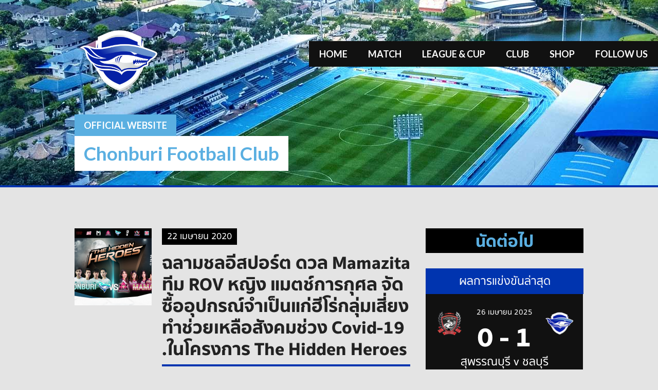

--- FILE ---
content_type: text/html; charset=UTF-8
request_url: https://chonburifootballclub.com/tag/violetwink/?sp_year=2023&sp_month=4
body_size: 11078
content:
<!DOCTYPE html>
<html lang="th">
<head>
<meta charset="UTF-8">
<meta name="viewport" content="width=device-width, initial-scale=1">
<link rel="profile" href="https://gmpg.org/xfn/11">
<link rel="pingback" href="https://chonburifootballclub.com/xmlrpc.php">
<title>VioletWink &#8211; Chonburi Football Club</title>
<meta name='robots' content='max-image-preview:large' />
<link rel='dns-prefetch' href='//fonts.googleapis.com' />
<link rel="alternate" type="application/rss+xml" title="Chonburi Football Club &raquo; ฟีด" href="https://chonburifootballclub.com/feed/" />
<link rel="alternate" type="application/rss+xml" title="Chonburi Football Club &raquo; ฟีดความเห็น" href="https://chonburifootballclub.com/comments/feed/" />
<link rel="alternate" type="application/rss+xml" title="Chonburi Football Club &raquo; VioletWink ฟีดป้ายกำกับ" href="https://chonburifootballclub.com/tag/violetwink/feed/" />
<script type="text/javascript">
window._wpemojiSettings = {"baseUrl":"https:\/\/s.w.org\/images\/core\/emoji\/14.0.0\/72x72\/","ext":".png","svgUrl":"https:\/\/s.w.org\/images\/core\/emoji\/14.0.0\/svg\/","svgExt":".svg","source":{"concatemoji":"https:\/\/chonburifootballclub.com\/wp-includes\/js\/wp-emoji-release.min.js?ver=6.3.7"}};
/*! This file is auto-generated */
!function(i,n){var o,s,e;function c(e){try{var t={supportTests:e,timestamp:(new Date).valueOf()};sessionStorage.setItem(o,JSON.stringify(t))}catch(e){}}function p(e,t,n){e.clearRect(0,0,e.canvas.width,e.canvas.height),e.fillText(t,0,0);var t=new Uint32Array(e.getImageData(0,0,e.canvas.width,e.canvas.height).data),r=(e.clearRect(0,0,e.canvas.width,e.canvas.height),e.fillText(n,0,0),new Uint32Array(e.getImageData(0,0,e.canvas.width,e.canvas.height).data));return t.every(function(e,t){return e===r[t]})}function u(e,t,n){switch(t){case"flag":return n(e,"\ud83c\udff3\ufe0f\u200d\u26a7\ufe0f","\ud83c\udff3\ufe0f\u200b\u26a7\ufe0f")?!1:!n(e,"\ud83c\uddfa\ud83c\uddf3","\ud83c\uddfa\u200b\ud83c\uddf3")&&!n(e,"\ud83c\udff4\udb40\udc67\udb40\udc62\udb40\udc65\udb40\udc6e\udb40\udc67\udb40\udc7f","\ud83c\udff4\u200b\udb40\udc67\u200b\udb40\udc62\u200b\udb40\udc65\u200b\udb40\udc6e\u200b\udb40\udc67\u200b\udb40\udc7f");case"emoji":return!n(e,"\ud83e\udef1\ud83c\udffb\u200d\ud83e\udef2\ud83c\udfff","\ud83e\udef1\ud83c\udffb\u200b\ud83e\udef2\ud83c\udfff")}return!1}function f(e,t,n){var r="undefined"!=typeof WorkerGlobalScope&&self instanceof WorkerGlobalScope?new OffscreenCanvas(300,150):i.createElement("canvas"),a=r.getContext("2d",{willReadFrequently:!0}),o=(a.textBaseline="top",a.font="600 32px Arial",{});return e.forEach(function(e){o[e]=t(a,e,n)}),o}function t(e){var t=i.createElement("script");t.src=e,t.defer=!0,i.head.appendChild(t)}"undefined"!=typeof Promise&&(o="wpEmojiSettingsSupports",s=["flag","emoji"],n.supports={everything:!0,everythingExceptFlag:!0},e=new Promise(function(e){i.addEventListener("DOMContentLoaded",e,{once:!0})}),new Promise(function(t){var n=function(){try{var e=JSON.parse(sessionStorage.getItem(o));if("object"==typeof e&&"number"==typeof e.timestamp&&(new Date).valueOf()<e.timestamp+604800&&"object"==typeof e.supportTests)return e.supportTests}catch(e){}return null}();if(!n){if("undefined"!=typeof Worker&&"undefined"!=typeof OffscreenCanvas&&"undefined"!=typeof URL&&URL.createObjectURL&&"undefined"!=typeof Blob)try{var e="postMessage("+f.toString()+"("+[JSON.stringify(s),u.toString(),p.toString()].join(",")+"));",r=new Blob([e],{type:"text/javascript"}),a=new Worker(URL.createObjectURL(r),{name:"wpTestEmojiSupports"});return void(a.onmessage=function(e){c(n=e.data),a.terminate(),t(n)})}catch(e){}c(n=f(s,u,p))}t(n)}).then(function(e){for(var t in e)n.supports[t]=e[t],n.supports.everything=n.supports.everything&&n.supports[t],"flag"!==t&&(n.supports.everythingExceptFlag=n.supports.everythingExceptFlag&&n.supports[t]);n.supports.everythingExceptFlag=n.supports.everythingExceptFlag&&!n.supports.flag,n.DOMReady=!1,n.readyCallback=function(){n.DOMReady=!0}}).then(function(){return e}).then(function(){var e;n.supports.everything||(n.readyCallback(),(e=n.source||{}).concatemoji?t(e.concatemoji):e.wpemoji&&e.twemoji&&(t(e.twemoji),t(e.wpemoji)))}))}((window,document),window._wpemojiSettings);
</script>
<style type="text/css">
img.wp-smiley,
img.emoji {
	display: inline !important;
	border: none !important;
	box-shadow: none !important;
	height: 1em !important;
	width: 1em !important;
	margin: 0 0.07em !important;
	vertical-align: -0.1em !important;
	background: none !important;
	padding: 0 !important;
}
</style>
	<link rel='stylesheet' id='fonts-ths-css' href='https://chonburifootballclub.com/wp-content/themes/premier-child/fonts.css?ver=6.3.7' type='text/css' media='all' />
<link rel='stylesheet' id='fonts-awesome-css' href='https://chonburifootballclub.com/wp-content/themes/premier-child/assets/font-awesome-4.6.3/css/font-awesome.min.css?ver=6.3.7' type='text/css' media='all' />
<link rel='stylesheet' id='bootstrap-css' href='https://chonburifootballclub.com/wp-content/themes/premier-child/assets/bootstrap-3.3.6/css/bootstrap.min.css?ver=6.3.7' type='text/css' media='all' />
<link rel='stylesheet' id='wp-block-library-css' href='https://chonburifootballclub.com/wp-includes/css/dist/block-library/style.min.css?ver=6.3.7' type='text/css' media='all' />
<style id='classic-theme-styles-inline-css' type='text/css'>
/*! This file is auto-generated */
.wp-block-button__link{color:#fff;background-color:#32373c;border-radius:9999px;box-shadow:none;text-decoration:none;padding:calc(.667em + 2px) calc(1.333em + 2px);font-size:1.125em}.wp-block-file__button{background:#32373c;color:#fff;text-decoration:none}
</style>
<style id='global-styles-inline-css' type='text/css'>
body{--wp--preset--color--black: #000000;--wp--preset--color--cyan-bluish-gray: #abb8c3;--wp--preset--color--white: #ffffff;--wp--preset--color--pale-pink: #f78da7;--wp--preset--color--vivid-red: #cf2e2e;--wp--preset--color--luminous-vivid-orange: #ff6900;--wp--preset--color--luminous-vivid-amber: #fcb900;--wp--preset--color--light-green-cyan: #7bdcb5;--wp--preset--color--vivid-green-cyan: #00d084;--wp--preset--color--pale-cyan-blue: #8ed1fc;--wp--preset--color--vivid-cyan-blue: #0693e3;--wp--preset--color--vivid-purple: #9b51e0;--wp--preset--gradient--vivid-cyan-blue-to-vivid-purple: linear-gradient(135deg,rgba(6,147,227,1) 0%,rgb(155,81,224) 100%);--wp--preset--gradient--light-green-cyan-to-vivid-green-cyan: linear-gradient(135deg,rgb(122,220,180) 0%,rgb(0,208,130) 100%);--wp--preset--gradient--luminous-vivid-amber-to-luminous-vivid-orange: linear-gradient(135deg,rgba(252,185,0,1) 0%,rgba(255,105,0,1) 100%);--wp--preset--gradient--luminous-vivid-orange-to-vivid-red: linear-gradient(135deg,rgba(255,105,0,1) 0%,rgb(207,46,46) 100%);--wp--preset--gradient--very-light-gray-to-cyan-bluish-gray: linear-gradient(135deg,rgb(238,238,238) 0%,rgb(169,184,195) 100%);--wp--preset--gradient--cool-to-warm-spectrum: linear-gradient(135deg,rgb(74,234,220) 0%,rgb(151,120,209) 20%,rgb(207,42,186) 40%,rgb(238,44,130) 60%,rgb(251,105,98) 80%,rgb(254,248,76) 100%);--wp--preset--gradient--blush-light-purple: linear-gradient(135deg,rgb(255,206,236) 0%,rgb(152,150,240) 100%);--wp--preset--gradient--blush-bordeaux: linear-gradient(135deg,rgb(254,205,165) 0%,rgb(254,45,45) 50%,rgb(107,0,62) 100%);--wp--preset--gradient--luminous-dusk: linear-gradient(135deg,rgb(255,203,112) 0%,rgb(199,81,192) 50%,rgb(65,88,208) 100%);--wp--preset--gradient--pale-ocean: linear-gradient(135deg,rgb(255,245,203) 0%,rgb(182,227,212) 50%,rgb(51,167,181) 100%);--wp--preset--gradient--electric-grass: linear-gradient(135deg,rgb(202,248,128) 0%,rgb(113,206,126) 100%);--wp--preset--gradient--midnight: linear-gradient(135deg,rgb(2,3,129) 0%,rgb(40,116,252) 100%);--wp--preset--font-size--small: 13px;--wp--preset--font-size--medium: 20px;--wp--preset--font-size--large: 36px;--wp--preset--font-size--x-large: 42px;--wp--preset--spacing--20: 0.44rem;--wp--preset--spacing--30: 0.67rem;--wp--preset--spacing--40: 1rem;--wp--preset--spacing--50: 1.5rem;--wp--preset--spacing--60: 2.25rem;--wp--preset--spacing--70: 3.38rem;--wp--preset--spacing--80: 5.06rem;--wp--preset--shadow--natural: 6px 6px 9px rgba(0, 0, 0, 0.2);--wp--preset--shadow--deep: 12px 12px 50px rgba(0, 0, 0, 0.4);--wp--preset--shadow--sharp: 6px 6px 0px rgba(0, 0, 0, 0.2);--wp--preset--shadow--outlined: 6px 6px 0px -3px rgba(255, 255, 255, 1), 6px 6px rgba(0, 0, 0, 1);--wp--preset--shadow--crisp: 6px 6px 0px rgba(0, 0, 0, 1);}:where(.is-layout-flex){gap: 0.5em;}:where(.is-layout-grid){gap: 0.5em;}body .is-layout-flow > .alignleft{float: left;margin-inline-start: 0;margin-inline-end: 2em;}body .is-layout-flow > .alignright{float: right;margin-inline-start: 2em;margin-inline-end: 0;}body .is-layout-flow > .aligncenter{margin-left: auto !important;margin-right: auto !important;}body .is-layout-constrained > .alignleft{float: left;margin-inline-start: 0;margin-inline-end: 2em;}body .is-layout-constrained > .alignright{float: right;margin-inline-start: 2em;margin-inline-end: 0;}body .is-layout-constrained > .aligncenter{margin-left: auto !important;margin-right: auto !important;}body .is-layout-constrained > :where(:not(.alignleft):not(.alignright):not(.alignfull)){max-width: var(--wp--style--global--content-size);margin-left: auto !important;margin-right: auto !important;}body .is-layout-constrained > .alignwide{max-width: var(--wp--style--global--wide-size);}body .is-layout-flex{display: flex;}body .is-layout-flex{flex-wrap: wrap;align-items: center;}body .is-layout-flex > *{margin: 0;}body .is-layout-grid{display: grid;}body .is-layout-grid > *{margin: 0;}:where(.wp-block-columns.is-layout-flex){gap: 2em;}:where(.wp-block-columns.is-layout-grid){gap: 2em;}:where(.wp-block-post-template.is-layout-flex){gap: 1.25em;}:where(.wp-block-post-template.is-layout-grid){gap: 1.25em;}.has-black-color{color: var(--wp--preset--color--black) !important;}.has-cyan-bluish-gray-color{color: var(--wp--preset--color--cyan-bluish-gray) !important;}.has-white-color{color: var(--wp--preset--color--white) !important;}.has-pale-pink-color{color: var(--wp--preset--color--pale-pink) !important;}.has-vivid-red-color{color: var(--wp--preset--color--vivid-red) !important;}.has-luminous-vivid-orange-color{color: var(--wp--preset--color--luminous-vivid-orange) !important;}.has-luminous-vivid-amber-color{color: var(--wp--preset--color--luminous-vivid-amber) !important;}.has-light-green-cyan-color{color: var(--wp--preset--color--light-green-cyan) !important;}.has-vivid-green-cyan-color{color: var(--wp--preset--color--vivid-green-cyan) !important;}.has-pale-cyan-blue-color{color: var(--wp--preset--color--pale-cyan-blue) !important;}.has-vivid-cyan-blue-color{color: var(--wp--preset--color--vivid-cyan-blue) !important;}.has-vivid-purple-color{color: var(--wp--preset--color--vivid-purple) !important;}.has-black-background-color{background-color: var(--wp--preset--color--black) !important;}.has-cyan-bluish-gray-background-color{background-color: var(--wp--preset--color--cyan-bluish-gray) !important;}.has-white-background-color{background-color: var(--wp--preset--color--white) !important;}.has-pale-pink-background-color{background-color: var(--wp--preset--color--pale-pink) !important;}.has-vivid-red-background-color{background-color: var(--wp--preset--color--vivid-red) !important;}.has-luminous-vivid-orange-background-color{background-color: var(--wp--preset--color--luminous-vivid-orange) !important;}.has-luminous-vivid-amber-background-color{background-color: var(--wp--preset--color--luminous-vivid-amber) !important;}.has-light-green-cyan-background-color{background-color: var(--wp--preset--color--light-green-cyan) !important;}.has-vivid-green-cyan-background-color{background-color: var(--wp--preset--color--vivid-green-cyan) !important;}.has-pale-cyan-blue-background-color{background-color: var(--wp--preset--color--pale-cyan-blue) !important;}.has-vivid-cyan-blue-background-color{background-color: var(--wp--preset--color--vivid-cyan-blue) !important;}.has-vivid-purple-background-color{background-color: var(--wp--preset--color--vivid-purple) !important;}.has-black-border-color{border-color: var(--wp--preset--color--black) !important;}.has-cyan-bluish-gray-border-color{border-color: var(--wp--preset--color--cyan-bluish-gray) !important;}.has-white-border-color{border-color: var(--wp--preset--color--white) !important;}.has-pale-pink-border-color{border-color: var(--wp--preset--color--pale-pink) !important;}.has-vivid-red-border-color{border-color: var(--wp--preset--color--vivid-red) !important;}.has-luminous-vivid-orange-border-color{border-color: var(--wp--preset--color--luminous-vivid-orange) !important;}.has-luminous-vivid-amber-border-color{border-color: var(--wp--preset--color--luminous-vivid-amber) !important;}.has-light-green-cyan-border-color{border-color: var(--wp--preset--color--light-green-cyan) !important;}.has-vivid-green-cyan-border-color{border-color: var(--wp--preset--color--vivid-green-cyan) !important;}.has-pale-cyan-blue-border-color{border-color: var(--wp--preset--color--pale-cyan-blue) !important;}.has-vivid-cyan-blue-border-color{border-color: var(--wp--preset--color--vivid-cyan-blue) !important;}.has-vivid-purple-border-color{border-color: var(--wp--preset--color--vivid-purple) !important;}.has-vivid-cyan-blue-to-vivid-purple-gradient-background{background: var(--wp--preset--gradient--vivid-cyan-blue-to-vivid-purple) !important;}.has-light-green-cyan-to-vivid-green-cyan-gradient-background{background: var(--wp--preset--gradient--light-green-cyan-to-vivid-green-cyan) !important;}.has-luminous-vivid-amber-to-luminous-vivid-orange-gradient-background{background: var(--wp--preset--gradient--luminous-vivid-amber-to-luminous-vivid-orange) !important;}.has-luminous-vivid-orange-to-vivid-red-gradient-background{background: var(--wp--preset--gradient--luminous-vivid-orange-to-vivid-red) !important;}.has-very-light-gray-to-cyan-bluish-gray-gradient-background{background: var(--wp--preset--gradient--very-light-gray-to-cyan-bluish-gray) !important;}.has-cool-to-warm-spectrum-gradient-background{background: var(--wp--preset--gradient--cool-to-warm-spectrum) !important;}.has-blush-light-purple-gradient-background{background: var(--wp--preset--gradient--blush-light-purple) !important;}.has-blush-bordeaux-gradient-background{background: var(--wp--preset--gradient--blush-bordeaux) !important;}.has-luminous-dusk-gradient-background{background: var(--wp--preset--gradient--luminous-dusk) !important;}.has-pale-ocean-gradient-background{background: var(--wp--preset--gradient--pale-ocean) !important;}.has-electric-grass-gradient-background{background: var(--wp--preset--gradient--electric-grass) !important;}.has-midnight-gradient-background{background: var(--wp--preset--gradient--midnight) !important;}.has-small-font-size{font-size: var(--wp--preset--font-size--small) !important;}.has-medium-font-size{font-size: var(--wp--preset--font-size--medium) !important;}.has-large-font-size{font-size: var(--wp--preset--font-size--large) !important;}.has-x-large-font-size{font-size: var(--wp--preset--font-size--x-large) !important;}
.wp-block-navigation a:where(:not(.wp-element-button)){color: inherit;}
:where(.wp-block-post-template.is-layout-flex){gap: 1.25em;}:where(.wp-block-post-template.is-layout-grid){gap: 1.25em;}
:where(.wp-block-columns.is-layout-flex){gap: 2em;}:where(.wp-block-columns.is-layout-grid){gap: 2em;}
.wp-block-pullquote{font-size: 1.5em;line-height: 1.6;}
</style>
<link rel='stylesheet' id='dashicons-css' href='https://chonburifootballclub.com/wp-includes/css/dashicons.min.css?ver=6.3.7' type='text/css' media='all' />
<link rel='stylesheet' id='sportspress-general-css' href='//chonburifootballclub.com/wp-content/plugins/sportspress-pro/includes/sportspress/assets/css/sportspress.css?ver=2.7.16' type='text/css' media='all' />
<link rel='stylesheet' id='sportspress-icons-css' href='//chonburifootballclub.com/wp-content/plugins/sportspress-pro/includes/sportspress/assets/css/icons.css?ver=2.7' type='text/css' media='all' />
<link rel='stylesheet' id='sportspress-league-menu-css' href='//chonburifootballclub.com/wp-content/plugins/sportspress-pro/includes/sportspress-league-menu/css/sportspress-league-menu.css?ver=2.1.2' type='text/css' media='all' />
<link rel='stylesheet' id='sportspress-event-statistics-css' href='//chonburifootballclub.com/wp-content/plugins/sportspress-pro/includes/sportspress-match-stats/css/sportspress-match-stats.css?ver=2.2' type='text/css' media='all' />
<link rel='stylesheet' id='sportspress-results-matrix-css' href='//chonburifootballclub.com/wp-content/plugins/sportspress-pro/includes/sportspress-results-matrix/css/sportspress-results-matrix.css?ver=2.6.9' type='text/css' media='all' />
<link rel='stylesheet' id='sportspress-scoreboard-css' href='//chonburifootballclub.com/wp-content/plugins/sportspress-pro/includes/sportspress-scoreboard/css/sportspress-scoreboard.css?ver=2.6.11' type='text/css' media='all' />
<link rel='stylesheet' id='sportspress-scoreboard-ltr-css' href='//chonburifootballclub.com/wp-content/plugins/sportspress-pro/includes/sportspress-scoreboard/css/sportspress-scoreboard-ltr.css?ver=2.6.11' type='text/css' media='all' />
<link rel='stylesheet' id='sportspress-timelines-css' href='//chonburifootballclub.com/wp-content/plugins/sportspress-pro/includes/sportspress-timelines/css/sportspress-timelines.css?ver=2.6' type='text/css' media='all' />
<link rel='stylesheet' id='sportspress-twitter-css' href='//chonburifootballclub.com/wp-content/plugins/sportspress-pro/includes/sportspress-twitter/css/sportspress-twitter.css?ver=2.1.2' type='text/css' media='all' />
<link rel='stylesheet' id='sportspress-user-scores-css' href='//chonburifootballclub.com/wp-content/plugins/sportspress-pro/includes/sportspress-user-scores/css/sportspress-user-scores.css?ver=2.3' type='text/css' media='all' />
<link rel='stylesheet' id='rookie-lato-css' href='//fonts.googleapis.com/css?family=Lato%3A400%2C700%2C400italic%2C700italic&#038;ver=6.3.7' type='text/css' media='all' />
<link rel='stylesheet' id='rookie-framework-style-css' href='https://chonburifootballclub.com/wp-content/themes/premier/framework.css?ver=6.3.7' type='text/css' media='all' />
<link rel='stylesheet' id='rookie-style-css' href='https://chonburifootballclub.com/wp-content/themes/premier-child/style.css?ver=6.3.7' type='text/css' media='all' />
<link rel='stylesheet' id='mega-slider-style-css' href='https://chonburifootballclub.com/wp-content/themes/premier/plugins/mega-slider/assets/css/mega-slider.css?ver=1.0.1' type='text/css' media='all' />
<link rel='stylesheet' id='fonts-style-css' href='https://chonburifootballclub.com/wp-content/themes/premier-child/fonts-style.css?ver=6.3.7' type='text/css' media='all' />
<link rel='stylesheet' id='news-widget-style-css' href='https://chonburifootballclub.com/wp-content/themes/premier/plugins/news-widget/assets/css/news-widget.css?ver=1.0.1' type='text/css' media='all' />
<link rel='stylesheet' id='social-sidebar-icons-css' href='https://chonburifootballclub.com/wp-content/themes/premier/plugins/social-sidebar/assets/css/social-sidebar-icons.css?ver=1.0' type='text/css' media='all' />
<link rel='stylesheet' id='social-sidebar-css' href='https://chonburifootballclub.com/wp-content/themes/premier/plugins/social-sidebar/assets/css/social-sidebar.css?ver=1.0' type='text/css' media='all' />
<link rel='stylesheet' id='social-sidebar-classic-css' href='https://chonburifootballclub.com/wp-content/themes/premier/plugins/social-sidebar/assets/css/skins/classic.css?ver=1.0' type='text/css' media='all' />
<link rel='stylesheet' id='premier-droid-sans-css' href='//fonts.googleapis.com/css?family=Droid+Sans%3A400%2C400italic%2C700%2C700italic&#038;ver=6.3.7' type='text/css' media='all' />
<style type="text/css"></style>		<style type="text/css"> /* Frontend CSS */
		.sp-post-content {
			background: #ffffff; }
		pre,
		code,
		kbd,
		tt,
		var,
		table,
		.main-navigation a,
		.site-description,
		.widget_calendar caption,
		.sp-template-gallery .gallery-caption,
		.mega-slider__row,
		.woocommerce .woocommerce-breadcrumb,
		.woocommerce-page .woocommerce-breadcrumb,
		.mega-slider__row {
			background: #111111; }
		.site-title a,
		.site-title a:hover {
			color: #111111; }
		table {
			color: #888888; }
		table a,
		table a:hover,
		.main-navigation a,
		.site-description,
		.widget_calendar caption,
		.widget_calendar #prev a:before,
		.widget_calendar #next a:before,
		.widget_archive li:first-child a,
		.sp-table-caption,
		.sp-template-event-calendar #today,
		.sp-template-event-calendar #prev a:before,
		.sp-template-event-calendar #next a:before,
		.sp-template-event-statistics .sp-statistic-value,
		.sp-highlight,
		.sp-template-gallery .gallery-caption,
		.mega-slider__row {
			color: #ffffff; }
		.site-title {
			background: #ffffff; }
		.sp-highlight,
		.sp-template-event-calendar #today,
		.sp-template-event-blocks tbody tr:nth-child(even) td,
		.mega-slider__row:hover {
			background: #2f2f2f; }
		.sp-template-tournament-bracket .sp-event {
			border-color: #2f2f2f !important; }
		.sp-template-tournament-bracket .sp-team .sp-team-name:before,
		.sp-tournament-bracket .sp-team-flip .sp-team-name:before {
			border-left-color: #2f2f2f;
			border-right-color: #2f2f2f; }
		.widget_archive li:first-child a {
			color: #0034af; }
		.site-widgets,
		.comment-reply-title,
		.entry-content li:before,
		.site-info,
		blockquote:before,
		.widget_calendar table,
		.widget_tag_cloud,
		.widget_recent_entries,
		.single-sp_team .entry-header:after,
		.single-sp_player .entry-header .entry-title strong,
		.sp-template-event-calendar table,
		.sp-heading,
		.sp-table-caption,
		.sp-template-event-logos:after,
		.sp-template-gallery .gallery-item strong,
		.sp-template-tournament-bracket .sp-result,
		.sp-template-event-statistics .sp-statistic-bar-fill,
		.mega-slider__row--active,
		.mega-slider__row--active:hover {
			background: #0034af; }
		.site-header,
		.entry-title,
		.widget_archive li:first-child a {
			border-color: #0034af; }
		.widget_calendar #today,
		.widget_archive,
		.widget_categories,
		.widget_sp_countdown,
		.sp-event-logos .sp-team-result {
			color: #0034af; }
		.sp-template-tournament-bracket .sp-event-title:hover .sp-result {
			background: #001691; }
		.main-navigation .current-menu-item > a,
		.main-navigation .current-menu-parent > a,
		.main-navigation .current-menu-ancestor > a,
		.main-navigation .current_page_item > a,
		.main-navigation .current_page_parent > a,
		.main-navigation .current_page_ancestor > a,
		.main-navigation .nav-menu > li:hover a,
		.comment-reply-title,
		.site-info,
		.widget_calendar tbody td a,
		.widget_tag_cloud,
		.widget_tag_cloud a,
		.widget_recent_entries,
		.widget_recent_entries a,
		.sp-template-event-calendar tbody td a,
		.sp-heading,
		.sp-heading:hover,
		.sp-heading a,
		.sp-heading a:hover,
		.sp-table-caption,
		.sp-template-gallery .gallery-item strong,
		.sp-template-tournament-bracket .sp-result,
		.mega-slider__row--active {
			color: #ffffff; }
		.widget_calendar table,
		.sp-template-event-calendar table {
			color: #ffffff;
			color: rgba(255, 255, 255, 0.5); }
		.widget_calendar #today,
		.widget_archive,
		.widget_categories,
		.widget_sp_countdown,
		.sp-event-logos .sp-team-result,
		.sp-template-details dl {
			background: #ffffff; }
		a {
			color: #54c2ea; }
		a:hover {
			color: #36a4cc; }
		button,
		input[type="button"],
		input[type="reset"],
		input[type="submit"],
		.nav-links .meta-nav,
		.main-navigation .current-menu-item > a,
		.main-navigation .current-menu-parent > a,
		.main-navigation .current-menu-ancestor > a,
		.main-navigation .current_page_item > a,
		.main-navigation .current_page_parent > a,
		.main-navigation .current_page_ancestor > a,
		.main-navigation .nav-menu > li:hover a {
			background: #54c2ea; }
		button:hover,
		input[type="button"]:hover,
		input[type="reset"]:hover,
		input[type="submit"]:hover,
		button:focus,
		input[type="button"]:focus,
		input[type="reset"]:focus,
		input[type="submit"]:focus,
		button:active,
		input[type="button"]:active,
		input[type="reset"]:active,
		input[type="submit"]:active,
		.nav-links .meta-nav:hover,
		.main-navigation .nav-menu > li > ul a:hover {
			background: #36a4cc; }
		.entry-category-links {
			border-color: #54c2ea; }

		
		</style>
		<script type='text/javascript' src='https://chonburifootballclub.com/wp-includes/js/jquery/jquery.min.js?ver=3.7.0' id='jquery-core-js'></script>
<script type='text/javascript' src='https://chonburifootballclub.com/wp-includes/js/jquery/jquery-migrate.min.js?ver=3.4.1' id='jquery-migrate-js'></script>
<script type='text/javascript' src='https://chonburifootballclub.com/wp-content/plugins/sportspress-pro/includes/sportspress-facebook/js/sportspress-facebook-sdk.js?ver=2.11' id='sportspress-facebook-sdk-js'></script>
<script type='text/javascript' src='https://chonburifootballclub.com/wp-content/themes/premier-child/assets/bootstrap-3.3.6/js/bootstrap.min.js?ver=3.3.6' id='bootstrap-js'></script>
<link rel="https://api.w.org/" href="https://chonburifootballclub.com/wp-json/" /><link rel="alternate" type="application/json" href="https://chonburifootballclub.com/wp-json/wp/v2/tags/784" /><link rel="EditURI" type="application/rsd+xml" title="RSD" href="https://chonburifootballclub.com/xmlrpc.php?rsd" />
<meta name="generator" content="WordPress 6.3.7" />
<meta name="generator" content="SportsPress 2.7.16" />
<meta name="generator" content="SportsPress Pro 2.7.16" />
<meta name="cdp-version" content="1.4.3" /><link rel="icon" href="https://chonburifootballclub.com/wp-content/uploads/2016/05/favicon.png" sizes="32x32" />
<link rel="icon" href="https://chonburifootballclub.com/wp-content/uploads/2016/05/favicon.png" sizes="192x192" />
<link rel="apple-touch-icon" href="https://chonburifootballclub.com/wp-content/uploads/2016/05/favicon.png" />
<meta name="msapplication-TileImage" content="https://chonburifootballclub.com/wp-content/uploads/2016/05/favicon.png" />
</head>

<body class="archive tag tag-violetwink tag-784">
<div class="sp-header"></div>
<div id="page" class="hfeed site">
	<a class="skip-link screen-reader-text" href="#content">Skip to content</a>

	<header id="masthead" class="site-header" role="banner">
				<div class="header-area header-area-custom header-area-has-logo" style="background-image: url(https://chonburifootballclub.com/wp-content/uploads/2024/09/WebBG.jpg);">
										<nav id="site-navigation" class="main-navigation" role="navigation">
					<button class="menu-toggle" aria-controls="menu" aria-expanded="false"><span class="dashicons dashicons-menu"></span></button>
					<div class="menu-primary-menu-container"><ul id="menu-primary-menu" class="menu"><li id="menu-item-32085" class="menu-item menu-item-type-post_type menu-item-object-page menu-item-home menu-item-32085"><a href="https://chonburifootballclub.com/">Home</a></li>
<li id="menu-item-569" class="menu-item menu-item-type-post_type menu-item-object-page menu-item-569"><a href="https://chonburifootballclub.com/tournaments/all/">Match</a></li>
<li id="menu-item-552" class="menu-item menu-item-type-custom menu-item-object-custom menu-item-has-children menu-item-552"><a href="#">League &#038; Cup</a>
<ul class="sub-menu">
	<li id="menu-item-32079" class="menu-item menu-item-type-post_type menu-item-object-page menu-item-32079"><a href="https://chonburifootballclub.com/thai-league-2/">Thai League 2</a></li>
	<li id="menu-item-566" class="menu-item menu-item-type-post_type menu-item-object-page menu-item-566"><a href="https://chonburifootballclub.com/tournaments/league/">Thai League</a></li>
	<li id="menu-item-565" class="menu-item menu-item-type-post_type menu-item-object-page menu-item-565"><a href="https://chonburifootballclub.com/tournaments/tournaments/">Cups</a></li>
</ul>
</li>
<li id="menu-item-398" class="menu-item menu-item-type-custom menu-item-object-custom menu-item-has-children menu-item-398"><a href="#">Club</a>
<ul class="sub-menu">
	<li id="menu-item-459" class="menu-item menu-item-type-post_type menu-item-object-page menu-item-459"><a href="https://chonburifootballclub.com/players/">Players</a></li>
	<li id="menu-item-338" class="menu-item menu-item-type-custom menu-item-object-custom menu-item-has-children menu-item-338"><a href="#">info</a>
	<ul class="sub-menu">
		<li id="menu-item-337" class="menu-item menu-item-type-post_type menu-item-object-page menu-item-337"><a href="https://chonburifootballclub.com/profile/history/">History</a></li>
		<li id="menu-item-336" class="menu-item menu-item-type-post_type menu-item-object-page menu-item-336"><a href="https://chonburifootballclub.com/profile/identity/">Identity</a></li>
		<li id="menu-item-454" class="menu-item menu-item-type-post_type menu-item-object-page menu-item-454"><a href="https://chonburifootballclub.com/profile/honours/">Honours</a></li>
		<li id="menu-item-453" class="menu-item menu-item-type-post_type menu-item-object-page menu-item-453"><a href="https://chonburifootballclub.com/profile/stadium/">Stadium</a></li>
		<li id="menu-item-452" class="menu-item menu-item-type-post_type menu-item-object-page menu-item-452"><a href="https://chonburifootballclub.com/profile/organization/">Organization</a></li>
	</ul>
</li>
</ul>
</li>
<li id="menu-item-505" class="menu-item menu-item-type-custom menu-item-object-custom menu-item-505"><a target="_blank" rel="noopener" href="https://shopee.co.th/chonburi_football_club">Shop</a></li>
<li id="menu-item-32081" class="menu-item menu-item-type-custom menu-item-object-custom menu-item-has-children menu-item-32081"><a href="#">Follow us</a>
<ul class="sub-menu">
	<li id="menu-item-514" class="menu-item menu-item-type-custom menu-item-object-custom menu-item-514"><a target="_blank" rel="noopener" href="https://www.facebook.com/chonburi.football.club">Facebook</a></li>
	<li id="menu-item-516" class="menu-item menu-item-type-custom menu-item-object-custom menu-item-516"><a target="_blank" rel="noopener" href="https://www.instagram.com/chonburi_football_club/">Instagram</a></li>
	<li id="menu-item-515" class="menu-item menu-item-type-custom menu-item-object-custom menu-item-515"><a target="_blank" rel="noopener" href="https://www.youtube.com/user/ChannelSharks">Youtube</a></li>
	<li id="menu-item-11157" class="menu-item menu-item-type-custom menu-item-object-custom menu-item-11157"><a href="https://twitter.com/ChonFCOfficial">Twitter</a></li>
</ul>
</li>
</ul></div>									</nav><!-- #site-navigation -->
												<div class="site-branding">
										<a class="site-logo" href="https://chonburifootballclub.com/" rel="home"><img src="https://chonburifootballclub.com/wp-content/uploads/2024/09/2024CFCLOGO.png" alt="Chonburi Football Club"></a>
															<hgroup style="color: #ffffff">
						<h1 class="site-title"><a href="https://chonburifootballclub.com/" rel="home">OFFICIAL WEBSITE</a></h1>
						<h2 class="site-description"><a href="https://chonburifootballclub.com/" rel="home">Chonburi Football Club</a></h2>
					</hgroup>
									</div><!-- .site-branding -->
						</div>
		</header><!-- #masthead -->

	
	
	<div id="content" class="site-content">
		
	<div id="primary" class="content-area">
		<main id="main" class="site-main" role="main">

		
			
								
					
<article id="post-11063" class="post-11063 post type-post status-publish format-standard has-post-thumbnail hentry category-news category-news-pr category-esports tag-covid-19 tag-fever tag-mainstand tag-ms-chonburi tag-rov tag-spacegamer tag-spacegamermamazita tag-sy51 tag-thehiddenheroes tag-violetwink tag-covid19">
			<a class="article-thumbnail" href="https://chonburifootballclub.com/mschiddenheroes/">
			<img width="150" height="150" src="https://chonburifootballclub.com/wp-content/uploads/2020/04/Screen-Shot-2563-04-22-at-10.14.08-150x150.png" class="attachment-thumbnail size-thumbnail wp-post-image" alt="" decoding="async" srcset="https://chonburifootballclub.com/wp-content/uploads/2020/04/Screen-Shot-2563-04-22-at-10.14.08-150x150.png 150w, https://chonburifootballclub.com/wp-content/uploads/2020/04/Screen-Shot-2563-04-22-at-10.14.08-300x300.png 300w" sizes="(max-width: 150px) 100vw, 150px" />		</a>
	
	<div class="single-article">
		<header class="article-header">
							<div class="article-details">
										<span class="posted-on"><a href="https://chonburifootballclub.com/mschiddenheroes/" rel="bookmark"><time class="entry-date published" datetime="2020-04-22T03:43:55+00:00">22 เมษายน 2020</time><time class="updated" datetime="2020-04-29T12:23:06+00:00">29 เมษายน 2020</time></a></span>									</div>
						
			<h1 class="entry-title"><a href="https://chonburifootballclub.com/mschiddenheroes/" rel="bookmark">ฉลามชลอีสปอร์ต ดวล Mamazita ทีม ROV หญิง แมตช์การกุศล จัดซื้ออุปกรณ์จำเป็นแก่ฮีโร่กลุ่มเสี่ยงทำช่วยเหลือสังคมช่วง Covid-19 .ในโครงการ The Hidden Heroes</a></h1>		</header><!-- .article-header -->

		<div class="entry-content article-content">
			<p>The Hidden Heroes คือกิจกรรมช่วยเหลือสังคมโดยมุ่งเน้นไปที่การช่วยผู้ได้รับผลกระทบจาก COVID-19 ของบริษัท Space Gamer ที่ได้จับมือกับ Main Stand และ MSChonburi เพื่อช่วยเหลือสังคมในค&#8230;</p>
<a href="https://chonburifootballclub.com/mschiddenheroes/" class="read-more" rel="bookmark">อ่านต่อ...</a>
					</div><!-- .entry-content -->

					<footer class="entry-footer">
				<div class="entry-tag-links">
					<a href="https://chonburifootballclub.com/tag/covid-19/" rel="tag">COVID-19</a> <a href="https://chonburifootballclub.com/tag/fever/" rel="tag">Fever</a> <a href="https://chonburifootballclub.com/tag/mainstand/" rel="tag">MainStand</a> <a href="https://chonburifootballclub.com/tag/ms-chonburi/" rel="tag">MS Chonburi</a> <a href="https://chonburifootballclub.com/tag/rov/" rel="tag">Rov</a> <a href="https://chonburifootballclub.com/tag/spacegamer/" rel="tag">SPACEGAMER</a> <a href="https://chonburifootballclub.com/tag/spacegamermamazita/" rel="tag">SPACEGAMERMAMAZITA</a> <a href="https://chonburifootballclub.com/tag/sy51/" rel="tag">SY51</a> <a href="https://chonburifootballclub.com/tag/thehiddenheroes/" rel="tag">THEHIDDENHEROES</a> <a href="https://chonburifootballclub.com/tag/violetwink/" rel="tag">VioletWink</a> <a href="https://chonburifootballclub.com/tag/%e0%b9%80%e0%b8%a3%e0%b8%b2%e0%b8%88%e0%b8%b0%e0%b8%81%e0%b9%89%e0%b8%b2%e0%b8%a7%e0%b8%9c%e0%b9%88%e0%b8%b2%e0%b8%99covid19%e0%b9%84%e0%b8%9b%e0%b8%94%e0%b9%89%e0%b8%a7%e0%b8%a2%e0%b8%81%e0%b8%b1/" rel="tag">เราจะก้าวผ่านCOVID19ไปด้วยกัน</a>				</div><!-- .entry-tag-links -->
			</footer><!-- .entry-footer -->
				</div>
</article><!-- #post-## -->
				
				
			
		
		</main><!-- #main -->
	</div><!-- #primary -->


<div id="secondary" class="widget-area" role="complementary">
	<div class="sp-widget-align-none"><aside id="sportspress-countdown-3" class="widget widget_sportspress widget_countdown widget_sp_countdown"><h1 class="widget-title">นัดต่อไป</h1></aside></div><div class="sp-widget-align-none"><aside id="sportspress-event-blocks-3" class="widget widget_sportspress widget_sp_event_blocks"><h4 class="sp-table-caption">ผลการแข่งขันล่าสุด</h4><div class="sp-template sp-template-event-blocks">
	<div class="sp-table-wrapper">
		<table class="sp-event-blocks sp-data-table sp-paginated-table" data-sp-rows="5">
			<thead><tr><th></th></tr></thead> 			<tbody>
									<tr class="sp-row sp-post alternate">
						<td>
							<span class="team-logo logo-odd" title="สุพรรณบุรี"><img width="128" height="64" src="https://chonburifootballclub.com/wp-content/uploads/2016/06/SuphanburiFC-128x64.png" class="attachment-sportspress-fit-icon size-sportspress-fit-icon wp-post-image" alt="" decoding="async" loading="lazy" srcset="https://chonburifootballclub.com/wp-content/uploads/2016/06/SuphanburiFC-128x64.png 128w, https://chonburifootballclub.com/wp-content/uploads/2016/06/SuphanburiFC-32x16.png 32w, https://chonburifootballclub.com/wp-content/uploads/2016/06/SuphanburiFC.png 180w" sizes="(max-width: 128px) 100vw, 128px" /></span> <span class="team-logo logo-even" title="ชลบุรี"><img width="128" height="64" src="https://chonburifootballclub.com/wp-content/uploads/2016/05/Chonburi-1-128x64.png" class="attachment-sportspress-fit-icon size-sportspress-fit-icon wp-post-image" alt="" decoding="async" loading="lazy" srcset="https://chonburifootballclub.com/wp-content/uploads/2016/05/Chonburi-1-128x64.png 128w, https://chonburifootballclub.com/wp-content/uploads/2016/05/Chonburi-1-32x16.png 32w, https://chonburifootballclub.com/wp-content/uploads/2016/05/Chonburi-1.png 180w" sizes="(max-width: 128px) 100vw, 128px" /></span>							<time class="sp-event-date" datetime="2025-04-26 18:00:58">
								<a href="https://chonburifootballclub.com/event/%e0%b8%aa%e0%b8%b8%e0%b8%9e%e0%b8%a3%e0%b8%a3%e0%b8%93%e0%b8%9a%e0%b8%b8%e0%b8%a3%e0%b8%b5-v-%e0%b8%8a%e0%b8%a5%e0%b8%9a%e0%b8%b8%e0%b8%a3%e0%b8%b5-6/" itemprop="url" content="https://chonburifootballclub.com/event/%e0%b8%aa%e0%b8%b8%e0%b8%9e%e0%b8%a3%e0%b8%a3%e0%b8%93%e0%b8%9a%e0%b8%b8%e0%b8%a3%e0%b8%b5-v-%e0%b8%8a%e0%b8%a5%e0%b8%9a%e0%b8%b8%e0%b8%a3%e0%b8%b5-6/">26 เมษายน 2025</a>							</time>
							<h5 class="sp-event-results">
								<a href="https://chonburifootballclub.com/event/%e0%b8%aa%e0%b8%b8%e0%b8%9e%e0%b8%a3%e0%b8%a3%e0%b8%93%e0%b8%9a%e0%b8%b8%e0%b8%a3%e0%b8%b5-v-%e0%b8%8a%e0%b8%a5%e0%b8%9a%e0%b8%b8%e0%b8%a3%e0%b8%b5-6/" itemprop="url" content="https://chonburifootballclub.com/event/%e0%b8%aa%e0%b8%b8%e0%b8%9e%e0%b8%a3%e0%b8%a3%e0%b8%93%e0%b8%9a%e0%b8%b8%e0%b8%a3%e0%b8%b5-v-%e0%b8%8a%e0%b8%a5%e0%b8%9a%e0%b8%b8%e0%b8%a3%e0%b8%b5-6/"><span class="sp-result">0</span> - <span class="sp-result">1</a>							</h5>
																												<h4 class="sp-event-title">
								<a href="https://chonburifootballclub.com/event/%e0%b8%aa%e0%b8%b8%e0%b8%9e%e0%b8%a3%e0%b8%a3%e0%b8%93%e0%b8%9a%e0%b8%b8%e0%b8%a3%e0%b8%b5-v-%e0%b8%8a%e0%b8%a5%e0%b8%9a%e0%b8%b8%e0%b8%a3%e0%b8%b5-6/" itemprop="url" content="https://chonburifootballclub.com/event/%e0%b8%aa%e0%b8%b8%e0%b8%9e%e0%b8%a3%e0%b8%a3%e0%b8%93%e0%b8%9a%e0%b8%b8%e0%b8%a3%e0%b8%b5-v-%e0%b8%8a%e0%b8%a5%e0%b8%9a%e0%b8%b8%e0%b8%a3%e0%b8%b5-6/">สุพรรณบุรี v ชลบุรี</a>							</h4>

						</td>
					</tr>
								</tbody>
		</table>
	</div>
	</div></aside></div><div class="sp-widget-align-none"><aside id="sportspress-league-table-3" class="widget widget_sportspress widget_league_table widget_sp_league_table"><div class="sp-template sp-template-league-table">
	<h4 class="sp-table-caption">ตารางคะแนน ไทยลีก2 24/25</h4><div class="sp-table-wrapper"><table class="sp-league-table sp-data-table sp-sortable-table sp-scrollable-table" data-sp-rows=""><thead><tr><th class="data-rank">Pos</th><th class="data-name">Team</th><th class="data-p">P</th><th class="data-gd">GD</th><th class="data-pts">Pts</th></tr></thead><tbody><tr class="odd highlighted sp-row-no-0"><td class="data-rank sp-highlight" data-label="Pos">1</td><td class="data-name has-logo sp-highlight" data-label="Team"><span class="team-logo"><img width="128" height="64" src="https://chonburifootballclub.com/wp-content/uploads/2016/05/Chonburi-1-128x64.png" class="attachment-sportspress-fit-icon size-sportspress-fit-icon wp-post-image" alt="" decoding="async" loading="lazy" srcset="https://chonburifootballclub.com/wp-content/uploads/2016/05/Chonburi-1-128x64.png 128w, https://chonburifootballclub.com/wp-content/uploads/2016/05/Chonburi-1-32x16.png 32w, https://chonburifootballclub.com/wp-content/uploads/2016/05/Chonburi-1.png 180w" sizes="(max-width: 128px) 100vw, 128px" /></span>ชลบุรี</td><td class="data-p sp-highlight" data-label="P">32</td><td class="data-gd sp-highlight" data-label="GD">26</td><td class="data-pts sp-highlight" data-label="Pts">63</td></tr><tr class="even sp-row-no-1"><td class="data-rank" data-label="Pos">2</td><td class="data-name has-logo" data-label="Team"><span class="team-logo"><img width="128" height="64" src="https://chonburifootballclub.com/wp-content/uploads/2017/06/Ayu-128x64.png" class="attachment-sportspress-fit-icon size-sportspress-fit-icon wp-post-image" alt="" decoding="async" loading="lazy" srcset="https://chonburifootballclub.com/wp-content/uploads/2017/06/Ayu-128x64.png 128w, https://chonburifootballclub.com/wp-content/uploads/2017/06/Ayu-32x16.png 32w, https://chonburifootballclub.com/wp-content/uploads/2017/06/Ayu.png 180w" sizes="(max-width: 128px) 100vw, 128px" /></span>อยุธยา</td><td class="data-p" data-label="P">32</td><td class="data-gd" data-label="GD">27</td><td class="data-pts" data-label="Pts">60</td></tr><tr class="odd sp-row-no-2"><td class="data-rank" data-label="Pos">3</td><td class="data-name has-logo" data-label="Team"><span class="team-logo"><img width="128" height="64" src="https://chonburifootballclub.com/wp-content/uploads/2024/09/Phare-128x64.png" class="attachment-sportspress-fit-icon size-sportspress-fit-icon wp-post-image" alt="" decoding="async" loading="lazy" srcset="https://chonburifootballclub.com/wp-content/uploads/2024/09/Phare-128x64.png 128w, https://chonburifootballclub.com/wp-content/uploads/2024/09/Phare-32x16.png 32w, https://chonburifootballclub.com/wp-content/uploads/2024/09/Phare.png 180w" sizes="(max-width: 128px) 100vw, 128px" /></span>แพร่</td><td class="data-p" data-label="P">32</td><td class="data-gd" data-label="GD">23</td><td class="data-pts" data-label="Pts">58</td></tr><tr class="even sp-row-no-3"><td class="data-rank" data-label="Pos">4</td><td class="data-name has-logo" data-label="Team"><span class="team-logo"><img width="128" height="64" src="https://chonburifootballclub.com/wp-content/uploads/2024/09/KPFC-128x64.png" class="attachment-sportspress-fit-icon size-sportspress-fit-icon wp-post-image" alt="" decoding="async" loading="lazy" srcset="https://chonburifootballclub.com/wp-content/uploads/2024/09/KPFC-128x64.png 128w, https://chonburifootballclub.com/wp-content/uploads/2024/09/KPFC-32x16.png 32w, https://chonburifootballclub.com/wp-content/uploads/2024/09/KPFC.png 180w" sizes="(max-width: 128px) 100vw, 128px" /></span>พลังกาญจน์</td><td class="data-p" data-label="P">31</td><td class="data-gd" data-label="GD">17</td><td class="data-pts" data-label="Pts">51</td></tr><tr class="odd sp-row-no-4"><td class="data-rank" data-label="Pos">5</td><td class="data-name has-logo" data-label="Team"><span class="team-logo"><img width="128" height="64" src="https://chonburifootballclub.com/wp-content/uploads/2024/09/Mhsk-128x64.png" class="attachment-sportspress-fit-icon size-sportspress-fit-icon wp-post-image" alt="" decoding="async" loading="lazy" srcset="https://chonburifootballclub.com/wp-content/uploads/2024/09/Mhsk-128x64.png 128w, https://chonburifootballclub.com/wp-content/uploads/2024/09/Mhsk-32x16.png 32w, https://chonburifootballclub.com/wp-content/uploads/2024/09/Mhsk.png 180w" sizes="(max-width: 128px) 100vw, 128px" /></span>มหาสารคาม</td><td class="data-p" data-label="P">32</td><td class="data-gd" data-label="GD">5</td><td class="data-pts" data-label="Pts">48</td></tr><tr class="even sp-row-no-5"><td class="data-rank" data-label="Pos">6</td><td class="data-name has-logo" data-label="Team"><span class="team-logo"><img width="128" height="64" src="https://chonburifootballclub.com/wp-content/uploads/2022/06/LPG-copy-128x64.png" class="attachment-sportspress-fit-icon size-sportspress-fit-icon wp-post-image" alt="" decoding="async" loading="lazy" srcset="https://chonburifootballclub.com/wp-content/uploads/2022/06/LPG-copy-128x64.png 128w, https://chonburifootballclub.com/wp-content/uploads/2022/06/LPG-copy-32x16.png 32w, https://chonburifootballclub.com/wp-content/uploads/2022/06/LPG-copy.png 180w" sizes="(max-width: 128px) 100vw, 128px" /></span>ลำปาง</td><td class="data-p" data-label="P">31</td><td class="data-gd" data-label="GD">9</td><td class="data-pts" data-label="Pts">47</td></tr><tr class="odd sp-row-no-6"><td class="data-rank" data-label="Pos">7</td><td class="data-name has-logo" data-label="Team"><span class="team-logo"><img width="128" height="64" src="https://chonburifootballclub.com/wp-content/uploads/2024/09/Kss-128x64.png" class="attachment-sportspress-fit-icon size-sportspress-fit-icon wp-post-image" alt="" decoding="async" loading="lazy" srcset="https://chonburifootballclub.com/wp-content/uploads/2024/09/Kss-128x64.png 128w, https://chonburifootballclub.com/wp-content/uploads/2024/09/Kss-32x16.png 32w, https://chonburifootballclub.com/wp-content/uploads/2024/09/Kss.png 180w" sizes="(max-width: 128px) 100vw, 128px" /></span>เกษตรศาสตร์</td><td class="data-p" data-label="P">31</td><td class="data-gd" data-label="GD">0</td><td class="data-pts" data-label="Pts">45</td></tr><tr class="even sp-row-no-7"><td class="data-rank" data-label="Pos">8</td><td class="data-name has-logo" data-label="Team"><span class="team-logo"><img width="128" height="64" src="https://chonburifootballclub.com/wp-content/uploads/2016/08/Bkk-128x64.png" class="attachment-sportspress-fit-icon size-sportspress-fit-icon wp-post-image" alt="" decoding="async" loading="lazy" srcset="https://chonburifootballclub.com/wp-content/uploads/2016/08/Bkk-128x64.png 128w, https://chonburifootballclub.com/wp-content/uploads/2016/08/Bkk-32x16.png 32w, https://chonburifootballclub.com/wp-content/uploads/2016/08/Bkk.png 180w" sizes="(max-width: 128px) 100vw, 128px" /></span>บางกอก</td><td class="data-p" data-label="P">31</td><td class="data-gd" data-label="GD">-4</td><td class="data-pts" data-label="Pts">45</td></tr><tr class="odd sp-row-no-8"><td class="data-rank" data-label="Pos">9</td><td class="data-name has-logo" data-label="Team"><span class="team-logo"><img width="128" height="64" src="https://chonburifootballclub.com/wp-content/uploads/2024/09/Nks-128x64.png" class="attachment-sportspress-fit-icon size-sportspress-fit-icon wp-post-image" alt="" decoding="async" loading="lazy" srcset="https://chonburifootballclub.com/wp-content/uploads/2024/09/Nks-128x64.png 128w, https://chonburifootballclub.com/wp-content/uploads/2024/09/Nks-32x16.png 32w, https://chonburifootballclub.com/wp-content/uploads/2024/09/Nks.png 180w" sizes="(max-width: 128px) 100vw, 128px" /></span>นครศรี</td><td class="data-p" data-label="P">31</td><td class="data-gd" data-label="GD">-2</td><td class="data-pts" data-label="Pts">41</td></tr><tr class="even sp-row-no-9"><td class="data-rank" data-label="Pos">10</td><td class="data-name has-logo" data-label="Team"><span class="team-logo"><img width="128" height="64" src="https://chonburifootballclub.com/wp-content/uploads/2021/09/Logo_Khon_Kaen_United-copy-128x64.png" class="attachment-sportspress-fit-icon size-sportspress-fit-icon wp-post-image" alt="" decoding="async" loading="lazy" srcset="https://chonburifootballclub.com/wp-content/uploads/2021/09/Logo_Khon_Kaen_United-copy-128x64.png 128w, https://chonburifootballclub.com/wp-content/uploads/2021/09/Logo_Khon_Kaen_United-copy-32x16.png 32w, https://chonburifootballclub.com/wp-content/uploads/2021/09/Logo_Khon_Kaen_United-copy.png 180w" sizes="(max-width: 128px) 100vw, 128px" /></span>เชียงใหม่</td><td class="data-p" data-label="P">31</td><td class="data-gd" data-label="GD">-7</td><td class="data-pts" data-label="Pts">39</td></tr></tbody></table></div><div class="sp-league-table-link sp-view-all-link"><a href="https://chonburifootballclub.com/tournaments/league/">ชมตารางทั้งหมด</a></div></div>
</aside></div></div><!-- #secondary -->

	</div><!-- #content -->
	
		<div class="footer-wrapper">
		<div class="footer-sponsor">
			<aside id="text-5" class="widget widget_text">			<div class="textwidget"><table class="table">
<tbody>
<tr>
<td>
				<a target="_blank" href="http://changbeer.com/" rel="noopener"><img src="/wp-content/uploads/2023/08/Chang2023.png" class="img-footer-sponsor img-footer-sponsor-big"></a>
			</td>
<td>
<ul class="list-inline">
<li><a target="_blank" href="https://www.daikin.co.th/?utm_source=website&utm_medium=website_chonburifootballclub_logo&utm_campaign=website_chonburifootballclub_230823" rel="noopener"><img src="/wp-content/uploads/2017/02/Footy-2017-07-Daikin.png" class="img-footer-sponsor"></a></li>
<li><a target="_blank" href="https://www.panasonic.com/th/" rel="noopener"><img src="/wp-content/uploads/2023/04/Panasonic.png" class="img-footer-sponsor"></a></li>
<li><a target="_blank" href="https://www.estcolathai.com/" rel="noopener"><img src="/wp-content/uploads/2024/10/est.png" class="img-footer-sponsor"></a></li>
<li><img src="/wp-content/uploads/2024/09/Footy-FBT.png" class="img-footer-sponsor"></li>
<li><a target="_blank" href="http://www.aia.co.th/th/index.html" rel="noopener"><img src="/wp-content/uploads/2020/11/Footy-2020-02-AIA.png" class="img-footer-sponsor"></a></li>
<li><a target="_blank" href="http://www.hemaraj.com/page/main.asp" rel="noopener"><img src="/wp-content/uploads/2020/05/Footy-2020-Wha.png" class="img-footer-sponsor"></a></li>
<li><a target="_blank" href="http://eurofood.co.th/" rel="noopener"><img src="/wp-content/uploads/2024/10/euro.png" class="img-footer-sponsor"></a></li>
<li><img src="/wp-content/uploads/2024/09/Footy-YG.png" class="img-footer-sponsor"></li>
<li><a target="_blank" href="https://chonburifootballclub.com/" rel="noopener"><img src="/wp-content/uploads/2020/05/Footy-2020-Pocari.png" class="img-footer-sponsor"></a></li>
<li><a target="_blank" href="http://www.nikon.co.th/" rel="noopener"><img src="/wp-content/uploads/2017/02/Footy-2017-14-Nikon.png" class="img-footer-sponsor"></a></li>
<li><img src="/wp-content/uploads/2017/02/Footy-2017-10-Airasia.png" class="img-footer-sponsor"></li>
<li><a target="_blank" href="https://www.samitivejhospitals.com/sriracha/" rel="noopener"><img src="/wp-content/uploads/2018/01/Footy-2018-18-Samitivej.png" class="img-footer-sponsor"></a></li>
<li><img src="/wp-content/uploads/2024/09/Footy-Cleanatic.png" class="img-footer-sponsor"></li>
<li><img src="/wp-content/uploads/2024/09/Footy-Fit.png" class="img-footer-sponsor"></li>
<li><a target="_blank" href="https://www.nichiban.com/th/en/products/battlewin/" rel="noopener"><br />
<img src="/wp-content/uploads/2020/11/Footy-2020-02-BTW.png"></a></li>
<li><img src="/wp-content/uploads/2023/08/Major2023.png" class="img-footer-sponsor"></a></li>
<li><img src="/wp-content/uploads/2023/08/Fitness2023.png" class="img-footer-sponsor"></a></li>
</ul>
</td>
</tr>
</tbody>
</table>
</div>
		</aside>		</div>
	</div>
	
	<footer id="colophon" class="site-footer" role="contentinfo">
		<div class="footer-area">
			<div id="quaternary" class="footer-widgets" role="complementary">
									<div class="footer-widget-region"><aside id="text-2" class="widget widget_text"><h3 class="widget-title">บริษัท ชลบุรี เอฟ.ซี. จำกัด</h3>			<div class="textwidget"><p>สนามชลบุรี สเตเดียม ชั้น 2 เลขที่ 107/12 หมู่ 2<br />
ถ.พระยาสัจจา ต.สเม็ด อ.เมือง จ.ชลบุรี</p>
<p>โทร : 0-3846-7109, 0-3846-7609<br />
อีเมล์ : <a href="/cdn-cgi/l/email-protection" class="__cf_email__" data-cfemail="771a12131e1637141f18191502051e1118180315161b1b141b02155914181a">[email&#160;protected]</a></p>
</div>
		</aside></div>
									<div class="footer-widget-region"><aside id="text-3" class="widget widget_text">			<div class="textwidget"></div>
		</aside></div>
							</div>
		</div><!-- .footer-area -->
	</footer><!-- #colophon -->
</div><!-- #page -->

<div class="site-info">
	<div class="info-area">
			<div class="site-copyright">
		&copy; 2026 Chonburi Football Club. All Rights Reserved.	</div><!-- .site-copyright -->
		<div class="site-credit">
		<a href="#">Line OA : @Chonburi_FC</a>	</div><!-- .site-info -->
		</div><!-- .info-area -->
</div><!-- .site-info -->

<script data-cfasync="false" src="/cdn-cgi/scripts/5c5dd728/cloudflare-static/email-decode.min.js"></script><script type='text/javascript' src='https://chonburifootballclub.com/wp-content/plugins/sportspress-pro/includes/sportspress/assets/js/jquery.dataTables.min.js?ver=1.10.4' id='jquery-datatables-js'></script>
<script type='text/javascript' id='sportspress-js-extra'>
/* <![CDATA[ */
var localized_strings = {"days":"\u0e27\u0e31\u0e19","hrs":"\u0e0a\u0e21.","mins":"\u0e19\u0e32\u0e17\u0e35","secs":"\u0e27\u0e34\u0e19\u0e32\u0e17\u0e35","previous":"\u0e01\u0e48\u0e2d\u0e19\u0e2b\u0e19\u0e49\u0e32","next":"\u0e16\u0e31\u0e14\u0e44\u0e1b"};
/* ]]> */
</script>
<script type='text/javascript' src='https://chonburifootballclub.com/wp-content/plugins/sportspress-pro/includes/sportspress/assets/js/sportspress.js?ver=2.7.16' id='sportspress-js'></script>
<script type='text/javascript' src='https://chonburifootballclub.com/wp-content/plugins/sportspress-pro/includes/sportspress-match-stats/js/jquery.waypoints.min.js?ver=4.0.0' id='jquery-waypoints-js'></script>
<script type='text/javascript' src='https://chonburifootballclub.com/wp-content/plugins/sportspress-pro/includes/sportspress-match-stats/js/sportspress-match-stats.js?ver=2.2' id='sportspress-match-stats-js'></script>
<script type='text/javascript' src='https://chonburifootballclub.com/wp-content/plugins/sportspress-pro/includes/sportspress-scoreboard/js/sportspress-scoreboard.js?ver=1769003918' id='sportspress-scoreboard-js'></script>
<script type='text/javascript' src='https://chonburifootballclub.com/wp-content/themes/premier/js/navigation.js?ver=20120206' id='rookie-navigation-js'></script>
<script type='text/javascript' src='https://chonburifootballclub.com/wp-content/themes/premier/js/skip-link-focus-fix.js?ver=20130115' id='rookie-skip-link-focus-fix-js'></script>
<script type='text/javascript' src='https://chonburifootballclub.com/wp-content/themes/premier/js/jquery.timeago.js?ver=1.4.1' id='jquery-timeago-js'></script>
<script type='text/javascript' src='https://chonburifootballclub.com/wp-content/themes/premier/js/locales/jquery.timeago.th.js?ver=1.4.1' id='jquery-timeago-th-js'></script>
<script type='text/javascript' src='https://chonburifootballclub.com/wp-content/themes/premier/js/scripts.js?ver=0.9' id='rookie-scripts-js'></script>
<script type='text/javascript' src='https://chonburifootballclub.com/wp-content/themes/premier/plugins/mega-slider/assets/js/mega-slider.js?ver=1.0.1' id='mega-slider-js'></script>

<script defer src="https://static.cloudflareinsights.com/beacon.min.js/vcd15cbe7772f49c399c6a5babf22c1241717689176015" integrity="sha512-ZpsOmlRQV6y907TI0dKBHq9Md29nnaEIPlkf84rnaERnq6zvWvPUqr2ft8M1aS28oN72PdrCzSjY4U6VaAw1EQ==" data-cf-beacon='{"version":"2024.11.0","token":"cdf5e81c4a5a45f8bf1b475576fad677","r":1,"server_timing":{"name":{"cfCacheStatus":true,"cfEdge":true,"cfExtPri":true,"cfL4":true,"cfOrigin":true,"cfSpeedBrain":true},"location_startswith":null}}' crossorigin="anonymous"></script>
</body>
</html>


--- FILE ---
content_type: text/css
request_url: https://chonburifootballclub.com/wp-content/plugins/sportspress-pro/includes/sportspress-user-scores/css/sportspress-user-scores.css?ver=2.3
body_size: -569
content:
.sp-event-user-results td,
.sp-event-user-scores td {
	position: relative;
}

.sp-event-user-results td input[type="text"],
.sp-event-user-scores td input[type="text"] {
	display: block;
	width: 100%;
}

--- FILE ---
content_type: text/css
request_url: https://chonburifootballclub.com/wp-content/themes/premier/plugins/social-sidebar/assets/css/social-sidebar-icons.css?ver=1.0
body_size: 13
content:
@font-face {
	font-family: 'social-sidebar';
	src:url('../fonts/social-sidebar.eot?eaaney');
	src:url('../fonts/social-sidebar.eot?eaaney#iefix') format('embedded-opentype'),
		url('../fonts/social-sidebar.woff2?eaaney') format('woff2'),
		url('../fonts/social-sidebar.ttf?eaaney') format('truetype'),
		url('../fonts/social-sidebar.woff?eaaney') format('woff'),
		url('../fonts/social-sidebar.svg?eaaney#social-sidebar') format('svg');
	font-weight: normal;
	font-style: normal;
}

.social-sidebar-icon {
	font-family: 'social-sidebar';
	speak: none;
	font-style: normal;
	font-weight: normal;
	font-variant: normal;
	font-size: 20px;
	vertical-align: text-bottom;
	text-transform: none;
	line-height: 1;

	/* Better Font Rendering =========== */
	-webkit-font-smoothing: antialiased;
	-moz-osx-font-smoothing: grayscale;
}

.social-sidebar-icon-wordpress:before {
	content: "\e803";
}
.social-sidebar-icon-google:before {
	content: "\e802";
}
.social-sidebar-icon-facebook:before {
	content: "\e801";
}
.social-sidebar-icon-500px:before {
	content: "\e80b";
}
.social-sidebar-icon-behance:before {
	content: "\e80d";
}
.social-sidebar-icon-dropbox:before {
	content: "\e80f";
}
.social-sidebar-icon-evernote:before {
	content: "\e810";
}
.social-sidebar-icon-foursquare:before {
	content: "\e812";
}
.social-sidebar-icon-grooveshark:before {
	content: "\e814";
}
.social-sidebar-icon-mixi:before {
	content: "\e815";
}
.social-sidebar-icon-paypal:before {
	content: "\e816";
}
.social-sidebar-icon-renren:before {
	content: "\e819";
}
.social-sidebar-icon-scribd:before {
	content: "\e81a";
}
.social-sidebar-icon-skype:before {
	content: "\e81c";
}
.social-sidebar-icon-slideshare:before {
	content: "\e81d";
}
.social-sidebar-icon-smashing:before {
	content: "\e81e";
}
.social-sidebar-icon-soundcloud:before {
	content: "\e81f";
}
.social-sidebar-icon-spotify:before {
	content: "\e820";
}
.social-sidebar-icon-swarm:before {
	content: "\e821";
}
.social-sidebar-icon-vine:before {
	content: "\e822";
}
.social-sidebar-icon-vk:before {
	content: "\e823";
}
.social-sidebar-icon-xing:before {
	content: "\e824";
}
.social-sidebar-icon-yelp:before {
	content: "\e825";
}
.social-sidebar-icon-dribbble:before {
	content: "\e826";
}
.social-sidebar-icon-flickr:before {
	content: "\e827";
}
.social-sidebar-icon-github:before {
	content: "\e829";
}
.social-sidebar-icon-instagram:before {
	content: "\e800";
}
.social-sidebar-icon-lastfm:before {
	content: "\e82b";
}
.social-sidebar-icon-linkedin:before {
	content: "\e82c";
}
.social-sidebar-icon-pinterest:before {
	content: "\e82d";
}
.social-sidebar-icon-stumbleupon:before {
	content: "\e82f";
}
.social-sidebar-icon-tumblr:before {
	content: "\e830";
}
.social-sidebar-icon-twitter:before {
	content: "\e831";
}
.social-sidebar-icon-vimeo:before {
	content: "\e832";
}
.social-sidebar-icon-youtube:before {
	content: "\e833";
}
.social-sidebar-icon-snapchat:before {
	content: "\e834";
}
.social-sidebar-icon-whatsapp:before {
	content: "\e835";
}
.social-sidebar-icon-line:before {
	content: "\e836";
}